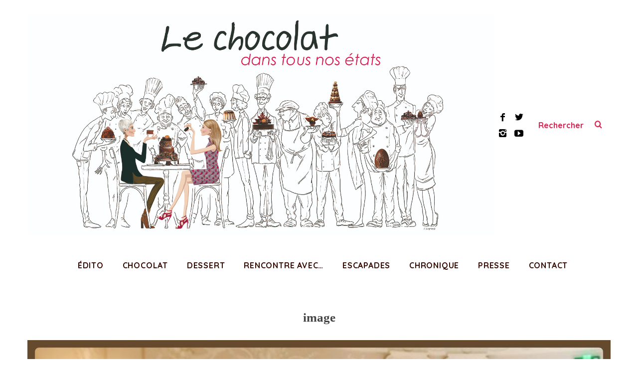

--- FILE ---
content_type: text/html; charset=UTF-8
request_url: https://lechocolatdanstousnosetats.com/image-482/
body_size: 9842
content:
<!DOCTYPE html>
<!--[if lt IE 9]><html lang="fr-FR" class="oldie"><![endif]-->
<!--[if (gte IE 9) | !(IE)]><!--><html lang="fr-FR" class="modern"><!--<![endif]-->
<head>
<meta charset="UTF-8" />
<meta name="viewport" content="width=device-width, initial-scale=1" />
<!--[if IE]><meta http-equiv='X-UA-Compatible' content='IE=edge,chrome=1'><![endif]-->
<title>image &#8211; Le Chocolat dans tous nos états</title>
                        <script>
                            /* You can add more configuration options to webfontloader by previously defining the WebFontConfig with your options */
                            if ( typeof WebFontConfig === "undefined" ) {
                                WebFontConfig = new Object();
                            }
                            WebFontConfig['google'] = {families: ['Quicksand:700&subset=latin']};

                            (function() {
                                var wf = document.createElement( 'script' );
                                wf.src = 'https://ajax.googleapis.com/ajax/libs/webfont/1.5.3/webfont.js';
                                wf.type = 'text/javascript';
                                wf.async = 'true';
                                var s = document.getElementsByTagName( 'script' )[0];
                                s.parentNode.insertBefore( wf, s );
                            })();
                        </script>
                        <link rel='dns-prefetch' href='//secure.gravatar.com' />
<link rel='dns-prefetch' href='//s.w.org' />
<link rel="alternate" type="application/rss+xml" title="Le Chocolat dans tous nos états &raquo; Flux" href="https://lechocolatdanstousnosetats.com/feed/" />
<link rel="alternate" type="application/rss+xml" title="Le Chocolat dans tous nos états &raquo; Flux des commentaires" href="https://lechocolatdanstousnosetats.com/comments/feed/" />
<link rel="alternate" type="application/rss+xml" title="Le Chocolat dans tous nos états &raquo; image Flux des commentaires" href="https://lechocolatdanstousnosetats.com/feed/?attachment_id=2107" />
		<script type="text/javascript">
			window._wpemojiSettings = {"baseUrl":"https:\/\/s.w.org\/images\/core\/emoji\/12.0.0-1\/72x72\/","ext":".png","svgUrl":"https:\/\/s.w.org\/images\/core\/emoji\/12.0.0-1\/svg\/","svgExt":".svg","source":{"concatemoji":"https:\/\/lechocolatdanstousnosetats.com\/wp-includes\/js\/wp-emoji-release.min.js?ver=5.3.20"}};
			!function(e,a,t){var n,r,o,i=a.createElement("canvas"),p=i.getContext&&i.getContext("2d");function s(e,t){var a=String.fromCharCode;p.clearRect(0,0,i.width,i.height),p.fillText(a.apply(this,e),0,0);e=i.toDataURL();return p.clearRect(0,0,i.width,i.height),p.fillText(a.apply(this,t),0,0),e===i.toDataURL()}function c(e){var t=a.createElement("script");t.src=e,t.defer=t.type="text/javascript",a.getElementsByTagName("head")[0].appendChild(t)}for(o=Array("flag","emoji"),t.supports={everything:!0,everythingExceptFlag:!0},r=0;r<o.length;r++)t.supports[o[r]]=function(e){if(!p||!p.fillText)return!1;switch(p.textBaseline="top",p.font="600 32px Arial",e){case"flag":return s([127987,65039,8205,9895,65039],[127987,65039,8203,9895,65039])?!1:!s([55356,56826,55356,56819],[55356,56826,8203,55356,56819])&&!s([55356,57332,56128,56423,56128,56418,56128,56421,56128,56430,56128,56423,56128,56447],[55356,57332,8203,56128,56423,8203,56128,56418,8203,56128,56421,8203,56128,56430,8203,56128,56423,8203,56128,56447]);case"emoji":return!s([55357,56424,55356,57342,8205,55358,56605,8205,55357,56424,55356,57340],[55357,56424,55356,57342,8203,55358,56605,8203,55357,56424,55356,57340])}return!1}(o[r]),t.supports.everything=t.supports.everything&&t.supports[o[r]],"flag"!==o[r]&&(t.supports.everythingExceptFlag=t.supports.everythingExceptFlag&&t.supports[o[r]]);t.supports.everythingExceptFlag=t.supports.everythingExceptFlag&&!t.supports.flag,t.DOMReady=!1,t.readyCallback=function(){t.DOMReady=!0},t.supports.everything||(n=function(){t.readyCallback()},a.addEventListener?(a.addEventListener("DOMContentLoaded",n,!1),e.addEventListener("load",n,!1)):(e.attachEvent("onload",n),a.attachEvent("onreadystatechange",function(){"complete"===a.readyState&&t.readyCallback()})),(n=t.source||{}).concatemoji?c(n.concatemoji):n.wpemoji&&n.twemoji&&(c(n.twemoji),c(n.wpemoji)))}(window,document,window._wpemojiSettings);
		</script>
		<style type="text/css">
img.wp-smiley,
img.emoji {
	display: inline !important;
	border: none !important;
	box-shadow: none !important;
	height: 1em !important;
	width: 1em !important;
	margin: 0 .07em !important;
	vertical-align: -0.1em !important;
	background: none !important;
	padding: 0 !important;
}
</style>
	<link rel='stylesheet' id='wp-block-library-css'  href='https://lechocolatdanstousnosetats.com/wp-includes/css/dist/block-library/style.min.css?ver=5.3.20' type='text/css' media='all' />
<style id='wp-block-library-inline-css' type='text/css'>
.has-text-align-justify{text-align:justify;}
</style>
<link rel='stylesheet' id='contact-form-7-css'  href='https://lechocolatdanstousnosetats.com/wp-content/plugins/contact-form-7/includes/css/styles.css?ver=5.1.6' type='text/css' media='all' />
<link rel='stylesheet' id='bwg_fonts-css'  href='https://lechocolatdanstousnosetats.com/wp-content/plugins/photo-gallery/css/bwg-fonts/fonts.css?ver=0.0.1' type='text/css' media='all' />
<link rel='stylesheet' id='sumoselect-css'  href='https://lechocolatdanstousnosetats.com/wp-content/plugins/photo-gallery/css/sumoselect.min.css?ver=3.0.3' type='text/css' media='all' />
<link rel='stylesheet' id='mCustomScrollbar-css'  href='https://lechocolatdanstousnosetats.com/wp-content/plugins/photo-gallery/css/jquery.mCustomScrollbar.min.css?ver=1.5.46' type='text/css' media='all' />
<link rel='stylesheet' id='bwg_frontend-css'  href='https://lechocolatdanstousnosetats.com/wp-content/plugins/photo-gallery/css/styles.min.css?ver=1.5.46' type='text/css' media='all' />
<link rel='stylesheet' id='sc-frontend-style-css'  href='https://lechocolatdanstousnosetats.com/wp-content/plugins/shortcodes-indep/css/frontend-style.css?ver=5.3.20' type='text/css' media='all' />
<link rel='stylesheet' id='main-style-css'  href='https://lechocolatdanstousnosetats.com/wp-content/themes/simplemag/style.css?ver=5.3.20' type='text/css' media='all' />
<link rel='stylesheet' id='newsletter-css'  href='https://lechocolatdanstousnosetats.com/wp-content/plugins/newsletter/style.css?ver=6.5.1' type='text/css' media='all' />
<link rel='stylesheet' id='jetpack_css-css'  href='https://lechocolatdanstousnosetats.com/wp-content/plugins/jetpack/css/jetpack.css?ver=8.2.6' type='text/css' media='all' />
<script>if (document.location.protocol != "https:") {document.location = document.URL.replace(/^http:/i, "https:");}</script><script type='text/javascript' src='https://lechocolatdanstousnosetats.com/wp-includes/js/jquery/jquery.js?ver=1.12.4-wp'></script>
<script type='text/javascript' src='https://lechocolatdanstousnosetats.com/wp-includes/js/jquery/jquery-migrate.min.js?ver=1.4.1'></script>
<script type='text/javascript' src='https://lechocolatdanstousnosetats.com/wp-content/plugins/photo-gallery/js/jquery.sumoselect.min.js?ver=3.0.3'></script>
<script type='text/javascript' src='https://lechocolatdanstousnosetats.com/wp-content/plugins/photo-gallery/js/jquery.mobile.min.js?ver=1.3.2'></script>
<script type='text/javascript' src='https://lechocolatdanstousnosetats.com/wp-content/plugins/photo-gallery/js/jquery.mCustomScrollbar.concat.min.js?ver=1.5.46'></script>
<script type='text/javascript' src='https://lechocolatdanstousnosetats.com/wp-content/plugins/photo-gallery/js/jquery.fullscreen-0.4.1.min.js?ver=0.4.1'></script>
<script type='text/javascript'>
/* <![CDATA[ */
var bwg_objectsL10n = {"bwg_field_required":"field is required.","bwg_mail_validation":"Ce n'est pas une adresse email valide. ","bwg_search_result":"Il n'y a pas d'images correspondant \u00e0 votre recherche.","bwg_select_tag":"Select Tag","bwg_order_by":"Order By","bwg_search":"Recherche","bwg_show_ecommerce":"Show Ecommerce","bwg_hide_ecommerce":"Hide Ecommerce","bwg_show_comments":"Afficher les commentaires","bwg_hide_comments":"Masquer les commentaires","bwg_restore":"Restaurer","bwg_maximize":"Maximisez","bwg_fullscreen":"Plein \u00e9cran","bwg_exit_fullscreen":"Quitter plein \u00e9cran","bwg_search_tag":"SEARCH...","bwg_tag_no_match":"No tags found","bwg_all_tags_selected":"All tags selected","bwg_tags_selected":"tags selected","play":"Lecture","pause":"Pause","is_pro":"","bwg_play":"Lecture","bwg_pause":"Pause","bwg_hide_info":"Masquer info","bwg_show_info":"Afficher infos","bwg_hide_rating":"Masquer note","bwg_show_rating":"Afficher les classifications","ok":"Ok","cancel":"Cancel","select_all":"Select all","lazy_load":"0","lazy_loader":"https:\/\/lechocolatdanstousnosetats.com\/wp-content\/plugins\/photo-gallery\/images\/ajax_loader.png","front_ajax":"0"};
/* ]]> */
</script>
<script type='text/javascript' src='https://lechocolatdanstousnosetats.com/wp-content/plugins/photo-gallery/js/scripts.min.js?ver=1.5.46'></script>
<link rel='https://api.w.org/' href='https://lechocolatdanstousnosetats.com/wp-json/' />
<link rel="EditURI" type="application/rsd+xml" title="RSD" href="https://lechocolatdanstousnosetats.com/xmlrpc.php?rsd" />
<link rel="wlwmanifest" type="application/wlwmanifest+xml" href="https://lechocolatdanstousnosetats.com/wp-includes/wlwmanifest.xml" /> 
<meta name="generator" content="WordPress 5.3.20" />
<link rel='shortlink' href='https://lechocolatdanstousnosetats.com/2107' />
<link rel="alternate" type="application/json+oembed" href="https://lechocolatdanstousnosetats.com/wp-json/oembed/1.0/embed?url=https%3A%2F%2Flechocolatdanstousnosetats.com%2Fimage-482%2F" />
<link rel="alternate" type="text/xml+oembed" href="https://lechocolatdanstousnosetats.com/wp-json/oembed/1.0/embed?url=https%3A%2F%2Flechocolatdanstousnosetats.com%2Fimage-482%2F&#038;format=xml" />

<link rel='dns-prefetch' href='//v0.wordpress.com'/>
<style type='text/css'>img#wpstats{display:none}</style><style type="text/css">
.header .logo{max-width:1681px;}
.top-strip-logo{width:300px;height:300px;}
.lines-button .lines, .lines-button .lines:after, .lines-button .lines:before{background:#ffffff;}
.top-strip .search-form input,.top-strip .search-form button,.top-strip .mobile-search-button{color:#ffffff}
.main-menu .sub-links .active-link,
.main-menu .mega-menu-item:hover .item-title a,
.main-menu > ul > .sub-menu-columns > .sub-menu > .sub-links > li > a {color:#e21f4d;}
.main-menu .sub-menu-two-columns > .sub-menu > .sub-links li a:after {background-color:#e21f4d;}
.main-menu .posts-loading:after {border-top-color:#e21f4d;border-bottom-color:#e21f4d;}
.secondary-menu ul > li:hover > a {color:#ffffff;}
.main-menu > ul > .link-arrow > a:after {border-color:transparent transparent #340a01;}
.main-menu > ul > li > .sub-menu {border-top-color:#340a01;}
.main-menu .mega-menu-container .mega-menu-posts-title:hover:after{color:#340a01;}
.modern .content-over-image-tint .entry-image:before,
.modern .content-over-image-tint.full-width-image:before{opacity:0.1;}
.modern .content-over-image-tint:hover .entry-image:before,
.modern .content-over-image-tint.full-width-image:hover:before,
.modern .content-over-image-tint .gallery-item:not(.slick-active) .entry-image:before{opacity:0.7;}
.sidebar .widget{border-bottom:1px solid #340a01;}
.footer-sidebar .widget_rss li:after,
.footer-sidebar .widget_pages li:after,
.footer-sidebar .widget_nav_menu li:after,
.footer-sidebar .widget_categories ul li:after,
.footer-sidebar .widget_recent_entries li:after,
.footer-sidebar .widget_recent_comments li:after{background-color:#340a01;}
.entry-title {text-transform:capitalize;}
@media only screen and (min-width: 960px) {.full-width-media .gallery-carousel,.full-width-media .gallery-carousel .gallery-item{height:580px;}}
/* Custom CSS */
.global-sliders .entry-title, .global-sliders .post-item .entry-title {
    font-size: 30px;
    line-height: 50px;
}
.entries .post-item .entry-footer .read-more-link {
    font-size: 14px;
    padding: 8px 10px 8px;
    letter-spacing: 0;
    text-transform: none;
    background-color: #e72956;
    color: white;
}

.entry-title {
    text-transform: none !important;
}

.cat-description {
    max-width: 903px;
    text-align: justify;
    margin: -15px auto 45px;
    font-size: 18px;
    color: #554337;
}

.content-over-image-white .entry-frame {
    background-color: rgba(255,255,255,0.5);
}

.title-with-sep {
    background: none;
}

.footer-sidebar .widget h3 {
    color: #340a01;
    display: none;
}

.widget_nav_menu li, .widget_categories li {
    position: relative;
    padding-top: 0px;
    padding-bottom: 10px;
    font-size: 12px;

}

.footer-sidebar .widget_rss li:not(:last-child):after, .footer-sidebar .widget_pages li:not(:last-child):after, .footer-sidebar .widget_nav_menu li:not(:last-child):after, .footer-sidebar .widget_categories ul li:not(:last-child):after {
    content: "";
    display: block;
    width: 100%;
    height: 0px;
    position: absolute;
    left: 0;
    bottom: 0;
    opacity: 0.2;
}

.header .search-form, .top-strip .search-form {
    width: 160px;
    height: 50px;
    float: right;
}

.header-search .search-form input[type="text"] {
    background: #fff;
    border: 0px solid #000; 
    color: #e21f4d;
}

.search-form button {
    position: absolute;
    right: 0;
    top: 0;
    width: 50px;
    z-index: 99;
    text-align: center;
    color: #e21f4d;
}

.title-text h2, .entry-content h2 {
    font-size: 32px;
    line-height: 40px;
    text-transform: CAPITALIZE;
    color: #e21f4d;
}

.home-section {
    margin-top: 60px;
}

.entries .post-item .entry-summary {
    margin-top: 15px;
    text-align: justify;
}

.title-with-sep .entry-title {
    display: inline-block;
    margin-left: 30px;
    margin-right: 30px;
    padding-left: 30px;
    padding-right: 30px;
    background-color: #fff;
    color: #340a01;
}



.entry-title a {
    color: #340a01;
}

.secondary-menu {
    text-align: right;
}

.secondary-menu > ul > li > a {
    line-height: 50px;
    font-size: 16px;
    text-transform: none;
}

.entry-header .entry-meta span:not(.written-by) {
    margin-right: -3px;
    display: none;
}

.penta-box .written-by {
    opacity: 0.6;
    display: none;
}

.penta-box .author, .penta-box .written-by {
    opacity: 0.6;
    display: none;
}

.entries .entry-meta {
    font-size: 14px;
    display: none;
}

.written-by {
    font-style: italic;
    padding-right: 2px;
    display: none;
}

.author, .written-by {
    font-size: 16px;
    font-family: Georgia, serif;
    text-transform: none;
    display: none;
}</style>

<!-- Jetpack Open Graph Tags -->
<meta property="og:type" content="article" />
<meta property="og:title" content="image" />
<meta property="og:url" content="https://lechocolatdanstousnosetats.com/image-482/" />
<meta property="og:description" content="Le Laurent" />
<meta property="article:published_time" content="2015-10-31T15:51:16+00:00" />
<meta property="article:modified_time" content="2015-10-31T15:51:16+00:00" />
<meta property="og:site_name" content="Le Chocolat dans tous nos états" />
<meta property="og:image" content="https://lechocolatdanstousnosetats.com/wp-content/uploads/2015/10/image200.jpg" />
<meta property="og:locale" content="fr_FR" />
<meta name="twitter:text:title" content="image" />
<meta name="twitter:image" content="https://lechocolatdanstousnosetats.com/wp-content/uploads/2015/10/image200.jpg?w=640" />
<meta name="twitter:card" content="summary_large_image" />

<!-- End Jetpack Open Graph Tags -->
<link rel="icon" href="https://lechocolatdanstousnosetats.com/wp-content/uploads/2016/10/cropped-SOEURS-CHOCO-SUR-RELIGIEUSE-SANS-FOND-OK-32x32.png" sizes="32x32" />
<link rel="icon" href="https://lechocolatdanstousnosetats.com/wp-content/uploads/2016/10/cropped-SOEURS-CHOCO-SUR-RELIGIEUSE-SANS-FOND-OK-192x192.png" sizes="192x192" />
<link rel="apple-touch-icon-precomposed" href="https://lechocolatdanstousnosetats.com/wp-content/uploads/2016/10/cropped-SOEURS-CHOCO-SUR-RELIGIEUSE-SANS-FOND-OK-180x180.png" />
<meta name="msapplication-TileImage" content="https://lechocolatdanstousnosetats.com/wp-content/uploads/2016/10/cropped-SOEURS-CHOCO-SUR-RELIGIEUSE-SANS-FOND-OK-270x270.png" />
<style type="text/css" title="dynamic-css" class="options-output">.menu-item a, .entry-meta, .see-more span, .read-more, .read-more-link, .nav-title, .related-posts-tabs li a, #submit, input, textarea, .copyright, .copyright a{font-family:Quicksand;font-weight:700;font-style:normal;opacity: 1;visibility: visible;-webkit-transition: opacity 0.24s ease-in-out;-moz-transition: opacity 0.24s ease-in-out;transition: opacity 0.24s ease-in-out;}.wf-loading .menu-item a,.wf-loading  .entry-meta,.wf-loading  .see-more span,.wf-loading  .read-more,.wf-loading  .read-more-link,.wf-loading  .nav-title,.wf-loading  .related-posts-tabs li a,.wf-loading  #submit,.wf-loading  input,.wf-loading  textarea,.wf-loading  .copyright,.wf-loading  .copyright a{opacity: 0;}.ie.wf-loading .menu-item a,.ie.wf-loading  .entry-meta,.ie.wf-loading  .see-more span,.ie.wf-loading  .read-more,.ie.wf-loading  .read-more-link,.ie.wf-loading  .nav-title,.ie.wf-loading  .related-posts-tabs li a,.ie.wf-loading  #submit,.ie.wf-loading  input,.ie.wf-loading  textarea,.ie.wf-loading  .copyright,.ie.wf-loading  .copyright a{visibility: hidden;}.secondary-menu > ul > li{font-size:12px;opacity: 1;visibility: visible;-webkit-transition: opacity 0.24s ease-in-out;-moz-transition: opacity 0.24s ease-in-out;transition: opacity 0.24s ease-in-out;}.wf-loading .secondary-menu > ul > li{opacity: 0;}.ie.wf-loading .secondary-menu > ul > li{visibility: hidden;}.main-menu > ul > li{font-size:16px;opacity: 1;visibility: visible;-webkit-transition: opacity 0.24s ease-in-out;-moz-transition: opacity 0.24s ease-in-out;transition: opacity 0.24s ease-in-out;}.wf-loading .main-menu > ul > li{opacity: 0;}.ie.wf-loading .main-menu > ul > li{visibility: hidden;}h1, h2, h3, h4, h5, h6, .main-menu .item-title a, .widget_pages, .widget_categories, .widget_nav_menu, .tagline, .sub-title, .entry-note, .manual-excerpt, .single-post.ltr:not(.woocommerce) .entry-content > p:first-of-type:first-letter, .sc-dropcap, .single-author-box .vcard, .comment-author, .comment-meta, .comment-reply-link, #respond label, #wp-calendar tbody, .latest-reviews .score-line i, .score-box .total{font-family:Georgia, serif;font-weight:700;font-style:normal;opacity: 1;visibility: visible;-webkit-transition: opacity 0.24s ease-in-out;-moz-transition: opacity 0.24s ease-in-out;transition: opacity 0.24s ease-in-out;}.wf-loading h1,.wf-loading  h2,.wf-loading  h3,.wf-loading  h4,.wf-loading  h5,.wf-loading  h6,.wf-loading  .main-menu .item-title a,.wf-loading  .widget_pages,.wf-loading  .widget_categories,.wf-loading  .widget_nav_menu,.wf-loading  .tagline,.wf-loading  .sub-title,.wf-loading  .entry-note,.wf-loading  .manual-excerpt,.wf-loading  .single-post.ltr:not(.woocommerce) .entry-content > p:first-of-type:first-letter,.wf-loading  .sc-dropcap,.wf-loading  .single-author-box .vcard,.wf-loading  .comment-author,.wf-loading  .comment-meta,.wf-loading  .comment-reply-link,.wf-loading  #respond label,.wf-loading  #wp-calendar tbody,.wf-loading  .latest-reviews .score-line i,.wf-loading  .score-box .total{opacity: 0;}.ie.wf-loading h1,.ie.wf-loading  h2,.ie.wf-loading  h3,.ie.wf-loading  h4,.ie.wf-loading  h5,.ie.wf-loading  h6,.ie.wf-loading  .main-menu .item-title a,.ie.wf-loading  .widget_pages,.ie.wf-loading  .widget_categories,.ie.wf-loading  .widget_nav_menu,.ie.wf-loading  .tagline,.ie.wf-loading  .sub-title,.ie.wf-loading  .entry-note,.ie.wf-loading  .manual-excerpt,.ie.wf-loading  .single-post.ltr:not(.woocommerce) .entry-content > p:first-of-type:first-letter,.ie.wf-loading  .sc-dropcap,.ie.wf-loading  .single-author-box .vcard,.ie.wf-loading  .comment-author,.ie.wf-loading  .comment-meta,.ie.wf-loading  .comment-reply-link,.ie.wf-loading  #respond label,.ie.wf-loading  #wp-calendar tbody,.ie.wf-loading  .latest-reviews .score-line i,.ie.wf-loading  .score-box .total{visibility: hidden;}.section-title, .classic-layout .entry-title{font-size:20px;opacity: 1;visibility: visible;-webkit-transition: opacity 0.24s ease-in-out;-moz-transition: opacity 0.24s ease-in-out;transition: opacity 0.24s ease-in-out;}.wf-loading .section-title,.wf-loading  .classic-layout .entry-title{opacity: 0;}.ie.wf-loading .section-title,.ie.wf-loading  .classic-layout .entry-title{visibility: hidden;}.entries .post-item .entry-title, .media-post-item .entry-title{font-size:20px;opacity: 1;visibility: visible;-webkit-transition: opacity 0.24s ease-in-out;-moz-transition: opacity 0.24s ease-in-out;transition: opacity 0.24s ease-in-out;}.wf-loading .entries .post-item .entry-title,.wf-loading  .media-post-item .entry-title{opacity: 0;}.ie.wf-loading .entries .post-item .entry-title,.ie.wf-loading  .media-post-item .entry-title{visibility: hidden;}.page-title{font-size:25px;opacity: 1;visibility: visible;-webkit-transition: opacity 0.24s ease-in-out;-moz-transition: opacity 0.24s ease-in-out;transition: opacity 0.24s ease-in-out;}.wf-loading .page-title{opacity: 0;}.ie.wf-loading .page-title{visibility: hidden;}body, p{font-family:Georgia, serif;font-weight:400;font-style:normal;opacity: 1;visibility: visible;-webkit-transition: opacity 0.24s ease-in-out;-moz-transition: opacity 0.24s ease-in-out;transition: opacity 0.24s ease-in-out;}.wf-loading body,.wf-loading  p{opacity: 0;}.ie.wf-loading body,.ie.wf-loading  p{visibility: hidden;}.page .entry-content, .single .entry-content, .home-section div.entry-summary{line-height:28px;font-size:17px;opacity: 1;visibility: visible;-webkit-transition: opacity 0.24s ease-in-out;-moz-transition: opacity 0.24s ease-in-out;transition: opacity 0.24s ease-in-out;}.wf-loading .page .entry-content,.wf-loading  .single .entry-content,.wf-loading  .home-section div.entry-summary{opacity: 0;}.ie.wf-loading .page .entry-content,.ie.wf-loading  .single .entry-content,.ie.wf-loading  .home-section div.entry-summary{visibility: hidden;}.score-line, .rating-total-indicator .sides span, .widget_ti_most_commented span{background-color:#340a01;}.comment-list .bypostauthor .avatar, .post-item .content-loading .load-media-content:before, .media-posts .content-loading .load-media-content:before, .post-item .content-loading .load-media-content:after, .media-posts .content-loading .load-media-content:after{border-color:#340a01;}.widget_ti_most_commented span i:before{border-top-color:#340a01;}.score-line span i, .widget_ti_most_commented span i{color:#e72956;}#masthead{background-color:#ffffff;}.top-strip, .secondary-menu .sub-menu, .top-strip .search-form input[type="text"], .top-strip .social li ul{background-color:#340a01;}.top-strip{border-bottom:0px solid #000;}.secondary-menu a{color:#ffffff;}.secondary-menu a:hover{color:#ffffff;}.top-strip .social li a{color:#ffffff;}.main-menu-container,.sticky-active .main-menu-fixed{background-color:#ffffff;}.main-menu > ul > li{color:#340a01;}.main-menu > ul > li:hover{color:#e21f4d;}.main-menu > ul > li > a > span:after{color:transparent;}.main-menu-container{border-top:0px solid #340a01;}.main-menu-container{border-bottom:0px solid #340a01;}.main-menu .sub-menu{background-color:#ffffff;}.main-menu .sub-menu li a, .main-menu .mega-menu-container .mega-menu-posts-title{color:#340a01;}.main-menu .sub-menu li a:hover, .main-menu .mega-menu-container .mega-menu-posts-title:hover{color:#e21f4d;}.modern .content-over-image-tint .entry-image:before, .modern .content-over-image-tint.full-width-image:before{background-color:transparent;}.sidebar{border-top:0px solid #340a01;border-bottom:0px solid #340a01;border-left:0px solid #340a01;border-right:0px solid #340a01;}.slide-dock{background-color:#ffffff;}.slide-dock h3, .slide-dock p{color:#340a01;}.slide-dock .entry-meta a, .slide-dock h4 a{color:#340a01;}.footer-sidebar, .footer-sidebar .widget_ti_most_commented li a, .footer-sidebar .widget-slider .widget-post-details .widget-post-category, .footer-sidebar .widget-posts-classic-entries .widget-post-details .widget-post-category, .footer-sidebar .widget-posts-entries .widget-post-item:not(:nth-child(1)) .widget-post-details{background-color:#ffffff;}.footer-sidebar .widget_ti_latest_comments .comment-text:after{border-bottom-color:#ffffff;}.footer-sidebar .widget_ti_most_commented span i{color:#ffffff;}.footer-sidebar .widget h3{color:#340a01;}.footer-sidebar .rating-total-indicator .sides span, .footer-sidebar .widget_ti_most_commented span{background-color:#340a01;}.footer-sidebar .widget_ti_most_commented span i:before{border-top-color:#340a01;}.footer-sidebar, .footer-sidebar button, .footer-sidebar select, .footer-sidebar input,  .footer-sidebar input[type="submit"]{color:#340a01;}.footer-sidebar input, .footer-sidebar select, .footer-sidebar input[type="submit"]{border-color:#340a01;}.footer-sidebar .widget_ti_latest_comments .comment-text:before{border-bottom-color:#340a01;}.footer-sidebar .widget a{color:#340a01;}.footer-sidebar .widget a:hover{color:#340a01;}.widget-area-2, .widget-area-3, .footer-sidebar .widget{border-top:0px dotted #585b61;border-bottom:0px dotted #585b61;border-left:0px dotted #585b61;border-right:0px dotted #585b61;}.full-width-sidebar{background-color:#340a01;}.full-width-sidebar, .full-width-sidebar a{color:#ffffff;}.copyright{background-color:#340a01;}.copyright, .copyright a{color:#ffffff;}</style></head>

<body data-rsssl=1 class="attachment attachment-template-default single single-attachment postid-2107 attachmentid-2107 attachment-jpeg ltr hide-strip layout-full">
    
    <section class="no-print top-strip">
        
                
        <div class="wrapper clearfix">

            
                            <div class="top-strip-logo alignleft">
                    <a href="https://lechocolatdanstousnosetats.com">
                        <img src="https://lechocolatdanstousnosetats.com/wp-content/uploads/2019/06/CHOCO-LOG-HOME.jpg" alt="Le Chocolat dans tous nos états - Blog" width="300" height="300" />
                    </a><!-- Top Strip Logo -->
                </div>
            
            
            <a href="#" id="mobile-menu-toggle" class="lines-button">
                <span class="lines"></span>
            </a>

        </div><!-- .wrapper -->
        
    </section><!-- .top-strip -->
    

    <section id="site">
        
                <div id="pageslide" class="mobilewhite"><!-- Sidebar in Mobile View --></div>
        
        <div class="site-content">
    
            <header id="masthead" role="banner" class="clearfix">
                
                                <div id="branding" class="anmtd">
                    <div class="wrapper">
                    
<div class="header header-search">

    <div class="inner">
        <div class="inner-cell">
        
                            <a class="logo" href="https://lechocolatdanstousnosetats.com">
                    <img src="https://lechocolatdanstousnosetats.com/wp-content/uploads/2019/06/CHOCO-COV-1-1.jpg" alt="Le Chocolat dans tous nos états - Blog" width="1681" height="793" />
                </a><!-- Logo -->
            
                    
     	</div>
        
		        <div class="inner-cell">
        	<ul class="social">
		<li><a href="#" class="icomoon-share social-share-link"></a>
			<ul><li><a href="https://www.facebook.com/lechocolatdanstousnosetats/?ref=br_rs&#038;pnref=lhc" class="icomoon-facebook" target="_blank"></a></li><li><a href="https://twitter.com/c_asch" class="icomoon-twitter" target="_blank"></a></li><li><a href="https://www.instagram.com/lechocolatdanstousnosetats/" class="icomoon-instagram" target="_blank"></a></li><li><a href="https://www.youtube.com/channel/UCE0nihV-zGRBHbdA2RIhAWg" class="icomoon-youtube" target="_blank"></a></li>		</ul>
		</li>
	</ul>        </div>
        		
        		<div class="inner-cell search-form-cell">
			
<div class="search-form">
    <form method="get" id="searchform" action="https://lechocolatdanstousnosetats.com/" role="search">
        <input type="text" name="s" id="s" value="Rechercher" onfocus="if(this.value=='Rechercher')this.value='';" onblur="if(this.value=='')this.value='Rechercher';" />
        <button type="submit">
            <i class="icomoon-search"></i>
        </button>
    </form>
    
    <div class="mobile-search-button"></div>
</div>        </div>
                
    </div>

</div><!-- .header-search -->                    </div><!-- .wrapper -->
                </div><!-- #branding -->
                                
				<div class="no-print anmtd main-menu-container" role="navigation"><nav class="wrapper main-menu"><ul id="menu-menu-good" class="menu"><li id="menu-item-20710" class="menu-item menu-item-type-post_type menu-item-object-page"><a href="https://lechocolatdanstousnosetats.com/a-propos/"><span>Édito</span></a></li>
<li id="menu-item-20711" class="menu-item menu-item-type-post_type menu-item-object-page menu-item-has-children"><a href="https://lechocolatdanstousnosetats.com/chocolat-2/"><span>Chocolat</span></a>
<ul class="sub-links">
	<li id="menu-item-20718" class="menu-item menu-item-type-taxonomy menu-item-object-category"><a href="https://lechocolatdanstousnosetats.com/category/pates-a-tartiner/"><span>Pâte à tartiner</span></a></li>
	<li id="menu-item-20719" class="menu-item menu-item-type-taxonomy menu-item-object-category"><a href="https://lechocolatdanstousnosetats.com/category/boisson/"><span>Boisson</span></a></li>
	<li id="menu-item-20720" class="menu-item menu-item-type-taxonomy menu-item-object-category"><a href="https://lechocolatdanstousnosetats.com/category/bonbon-de-chocolat/"><span>Bonbon de chocolat</span></a></li>
</ul>
</li>
<li id="menu-item-20712" class="menu-item menu-item-type-post_type menu-item-object-page"><a href="https://lechocolatdanstousnosetats.com/dessert/"><span>Dessert</span></a></li>
<li id="menu-item-20713" class="menu-item menu-item-type-post_type menu-item-object-page"><a href="https://lechocolatdanstousnosetats.com/rencontre-avec/"><span>Rencontre avec…</span></a></li>
<li id="menu-item-20714" class="menu-item menu-item-type-post_type menu-item-object-page"><a href="https://lechocolatdanstousnosetats.com/escapades/"><span>Escapades</span></a></li>
<li id="menu-item-20715" class="menu-item menu-item-type-post_type menu-item-object-page"><a href="https://lechocolatdanstousnosetats.com/chronique-et-palme/"><span>Chronique</span></a></li>
<li id="menu-item-20716" class="menu-item menu-item-type-post_type menu-item-object-page"><a href="https://lechocolatdanstousnosetats.com/presse/"><span>Presse</span></a></li>
<li id="menu-item-20717" class="menu-item menu-item-type-post_type menu-item-object-page"><a href="https://lechocolatdanstousnosetats.com/contact/"><span>Contact</span></a></li>
</ul></nav></div>            
            </header><!-- #masthead -->	
	<section id="content" role="main" class="clearfix anmtd">
    	<div class="wrapper">
        	
            <header class="entry-header page-header">
                <div class="page-title">
					<h1 class="entry-title">image</h1>
                </div>
            </header>
			
			            
                <article id="post-2107" class="post-2107 attachment type-attachment status-inherit hentry">
                
                                        <p class="attachment">
                        <a href="https://lechocolatdanstousnosetats.com/wp-content/uploads/2015/10/image200.jpg" title="image" rel="attachment">
                            <img src="https://lechocolatdanstousnosetats.com/wp-content/uploads/2015/10/image200-1170x1170.jpg" width="1170" height="1170" class="attachment-medium" alt="" />
                        </a>
                    </p>
                                        
                </article>
            
                    
        </div>
    </section><!-- #content -->


        <footer id="footer" class="no-print anmtd" role="contentinfo">

        	
            

    <div class="full-width-sidebar">
                    <div class="wrapper">
                <div id="blog_subscription-4" class="widget widget_blog_subscription jetpack_subscription_widget"><h3>ABONNEZ-VOUS AU CHOCOLAT DANS TOUS NOS ÉTATS PAR E-MAIL !</h3>
            <form action="#" method="post" accept-charset="utf-8" id="subscribe-blog-blog_subscription-4">
				                    <p id="subscribe-email">
                        <label id="jetpack-subscribe-label"
                               class="screen-reader-text"
                               for="subscribe-field-blog_subscription-4">
							Adresse e-mail                        </label>
                        <input type="email" name="email" required="required" class="required"
                               value=""
                               id="subscribe-field-blog_subscription-4"
                               placeholder="Adresse e-mail"/>
                    </p>

                    <p id="subscribe-submit">
                        <input type="hidden" name="action" value="subscribe"/>
                        <input type="hidden" name="source" value="https://lechocolatdanstousnosetats.com/image-482/"/>
                        <input type="hidden" name="sub-type" value="widget"/>
                        <input type="hidden" name="redirect_fragment" value="blog_subscription-4"/>
						                        <button type="submit"
	                        		                    	                        name="jetpack_subscriptions_widget"
	                    >
	                        Abonnez-vous                        </button>
                    </p>
				            </form>
		
</div>            </div>
            </div><!-- Full Width Sidebar -->


<div class="footer-sidebar">
    <div id="supplementary" class="wrapper clearfix columns col-3">
                <div class="widget-area widget-area-1" role="complementary">
            <div id="ti_image_banner-2" class="widget widget_ti_image_banner">        
        <a href="#" rel="nofollow" target="_blank">
        	<img src="https://lechocolatdanstousnosetats.com/wp-content/uploads/2019/06/CHOCO-COV-1-1.jpg" alt="Ad" />
        </a>
            
	    </div>        </div><!-- #first .widget-area -->
            
                <div class="widget-area widget-area-2" role="complementary">
                    </div><!-- #second .widget-area -->
            
                <div class="widget-area widget-area-3" role="complementary">
            <div id="ti-about-site-2" class="widget widget_ti-about-site"><ul class="social clearfix"><li><a href="https://twitter.com/c_asch" aria-hidden="true" class="icomoon-twitter" ></a></li><li><a href="https://www.facebook.com/lechocolatdanstousnosetats/?ref=br_rs&#038;pnref=lhc" aria-hidden="true" class="icomoon-facebook" ></a></li><li><a href="https://www.instagram.com/lechocolatdanstousnosetats/" aria-hidden="true" class="icomoon-instagram" ></a></li><li><a href="https://www.youtube.com/channel/UCE0nihV-zGRBHbdA2RIhAWg" aria-hidden="true" class="icomoon-youtube" ></a></li></ul></div><div id="categories-4" class="widget widget_categories"><h3>Catégories</h3><form action="https://lechocolatdanstousnosetats.com" method="get"><label class="screen-reader-text" for="cat">Catégories</label><select  name='cat' id='cat' class='postform' >
	<option value='-1'>Sélectionner une catégorie</option>
	<option class="level-0" value="2075">Atelier</option>
	<option class="level-0" value="2">Biscuit</option>
	<option class="level-0" value="3">Boisson</option>
	<option class="level-0" value="5">Bonbon de chocolat</option>
	<option class="level-0" value="6">Bouchée</option>
	<option class="level-0" value="7">Boulangerie</option>
	<option class="level-0" value="8">Buche</option>
	<option class="level-0" value="9">Buches</option>
	<option class="level-0" value="10">Cacao</option>
	<option class="level-0" value="11">Café</option>
	<option class="level-0" value="12">Cake</option>
	<option class="level-0" value="13">caramel</option>
	<option class="level-0" value="14">Carré</option>
	<option class="level-0" value="15">Chocolat</option>
	<option class="level-0" value="16">Chocolatier</option>
	<option class="level-0" value="17">Chronique</option>
	<option class="level-0" value="18">Confiserie</option>
	<option class="level-0" value="20">Couverturier</option>
	<option class="level-0" value="21">Dalloyau</option>
	<option class="level-0" value="22">Desserts</option>
	<option class="level-0" value="23">Entretien</option>
	<option class="level-0" value="1928">Escapades</option>
	<option class="level-0" value="24">Gateaux</option>
	<option class="level-0" value="25">Glacier</option>
	<option class="level-0" value="2017">Goûter</option>
	<option class="level-0" value="1762">Jeu-Concours</option>
	<option class="level-0" value="2217">LIVE</option>
	<option class="level-0" value="26">Livres</option>
	<option class="level-0" value="27">Macarons</option>
	<option class="level-0" value="1815">Miel</option>
	<option class="level-0" value="28">Mignardise</option>
	<option class="level-0" value="29">Noel</option>
	<option class="level-0" value="1">Non classé</option>
	<option class="level-0" value="30">Parfum</option>
	<option class="level-0" value="33">Pâte à tartiner</option>
	<option class="level-0" value="31">Patisserie</option>
	<option class="level-0" value="32">Patissier</option>
	<option class="level-0" value="34">Petit déjeuner</option>
	<option class="level-0" value="35">Presse</option>
	<option class="level-0" value="1966">Radio</option>
	<option class="level-0" value="1857">Recette</option>
	<option class="level-0" value="36">Rencontre</option>
	<option class="level-0" value="37">Restaurant</option>
	<option class="level-0" value="38">Salon de thé</option>
	<option class="level-0" value="39">Tablette</option>
	<option class="level-0" value="1243">Tarte</option>
	<option class="level-0" value="40">Tartines</option>
	<option class="level-0" value="2271">Tea-Time</option>
	<option class="level-0" value="2176">Télévision</option>
	<option class="level-0" value="41">Truffe</option>
	<option class="level-0" value="1504">vegan</option>
	<option class="level-0" value="42">Vins</option>
	<option class="level-0" value="1715">Voyage</option>
</select>
</form>
<script type="text/javascript">
/* <![CDATA[ */
(function() {
	var dropdown = document.getElementById( "cat" );
	function onCatChange() {
		if ( dropdown.options[ dropdown.selectedIndex ].value > 0 ) {
			dropdown.parentNode.submit();
		}
	}
	dropdown.onchange = onCatChange;
})();
/* ]]> */
</script>

			</div>        </div><!-- #third .widget-area -->
            </div><!-- #supplementary -->
</div>            
            <div class="copyright">
                <div class="wrapper">
                	<div class="grids">
                        <div class="grid-10">
                            Le Chocolat dans tous nos états – Illustrations : Fabienne Legrand – All rights reserved 2015 - 2019                        </div>
                        <div class="grid-2">
                            <a href="#" class="alignright back-top">Retour en haut <i class="icomoon-chevron-left"></i></a>
                        </div>
                    </div>
                </div>
            </div>
            
        </footer><!-- #footer -->
    </div><!-- .site-content -->
</section><!-- #site -->
	<div style="display:none">
	</div>
<script type='text/javascript'>
/* <![CDATA[ */
var wpcf7 = {"apiSettings":{"root":"https:\/\/lechocolatdanstousnosetats.com\/wp-json\/contact-form-7\/v1","namespace":"contact-form-7\/v1"}};
/* ]]> */
</script>
<script type='text/javascript' src='https://lechocolatdanstousnosetats.com/wp-content/plugins/contact-form-7/includes/js/scripts.js?ver=5.1.6'></script>
<script type='text/javascript' src='https://secure.gravatar.com/js/gprofiles.js?ver=2026Janaa'></script>
<script type='text/javascript'>
/* <![CDATA[ */
var WPGroHo = {"my_hash":""};
/* ]]> */
</script>
<script type='text/javascript' src='https://lechocolatdanstousnosetats.com/wp-content/plugins/jetpack/modules/wpgroho.js?ver=5.3.20'></script>
<script type='text/javascript' src='https://lechocolatdanstousnosetats.com/wp-includes/js/comment-reply.min.js?ver=5.3.20'></script>
<script type='text/javascript' src='https://lechocolatdanstousnosetats.com/wp-content/themes/simplemag/js/jquery.assets.js?ver=1.0'></script>
<script type='text/javascript' src='https://lechocolatdanstousnosetats.com/wp-content/themes/simplemag/js/jquery.custom.js?ver=1.0'></script>
<script type='text/javascript'>
/* <![CDATA[ */
var ti_async = {"ti_nonce":"d8cc778b73","ti_ajax_url":"https:\/\/lechocolatdanstousnosetats.com\/wp-admin\/admin-ajax.php"};
/* ]]> */
</script>
<script type='text/javascript' src='https://lechocolatdanstousnosetats.com/wp-content/themes/simplemag/js/jquery.async.js?ver=1.0'></script>
<script type='text/javascript'>
/* <![CDATA[ */
var newsletter = {"messages":{"email_error":"L\u2019adresse de messagerie n\u2019est pas correcte","name_error":"Le nom est obligatoire","surname_error":"Le nom est obligatoire","profile_error":"Un champ obligatoire n'est pas rempli","privacy_error":"You must accept the privacy policy"},"profile_max":"20"};
/* ]]> */
</script>
<script type='text/javascript' src='https://lechocolatdanstousnosetats.com/wp-content/plugins/newsletter/subscription/validate.js?ver=6.5.1'></script>
<script type='text/javascript' src='https://lechocolatdanstousnosetats.com/wp-includes/js/wp-embed.min.js?ver=5.3.20'></script>
<script type='text/javascript' src='https://stats.wp.com/e-202604.js' async='async' defer='defer'></script>
<script type='text/javascript'>
	_stq = window._stq || [];
	_stq.push([ 'view', {v:'ext',j:'1:8.2.6',blog:'118054250',post:'2107',tz:'1',srv:'lechocolatdanstousnosetats.com'} ]);
	_stq.push([ 'clickTrackerInit', '118054250', '2107' ]);
</script>
</body>
</html>